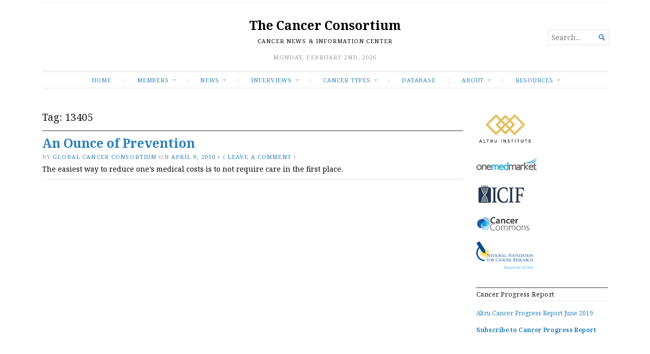

--- FILE ---
content_type: text/html; charset=UTF-8
request_url: https://www.thecancerconsortium.org/tag/13405/
body_size: 8683
content:
<!DOCTYPE html>
<html lang="en-US">
<head>
	<meta charset="UTF-8" />
	<meta http-equiv="Content-Type" content="text/html; charset=UTF-8" />
	<meta name="viewport" content="width=device-width, initial-scale=1.0">

	<link rel="profile" href="https://gmpg.org/xfn/11" />
	<link rel="pingback" href="https://www.thecancerconsortium.org/xmlrpc.php" />

	<!--[if lt IE 9]>
	<script src="https://www.thecancerconsortium.org/wp-content/themes/broadsheet/js/html5.js" type="text/javascript"></script>
	<![endif]-->

	<title>13405 &#8211; The Cancer Consortium</title>
<meta name='robots' content='max-image-preview:large' />
<link rel='dns-prefetch' href='//www.google.com' />
<link rel='dns-prefetch' href='//fonts.googleapis.com' />
<link rel='dns-prefetch' href='//s.w.org' />
<link rel="alternate" type="application/rss+xml" title="The Cancer Consortium &raquo; Feed" href="https://www.thecancerconsortium.org/feed/" />
<link rel="alternate" type="application/rss+xml" title="The Cancer Consortium &raquo; Comments Feed" href="https://www.thecancerconsortium.org/comments/feed/" />
<link rel="alternate" type="text/calendar" title="The Cancer Consortium &raquo; iCal Feed" href="https://www.thecancerconsortium.org/events/?ical=1" />
<link rel="alternate" type="application/rss+xml" title="The Cancer Consortium &raquo; 13405 Tag Feed" href="https://www.thecancerconsortium.org/tag/13405/feed/" />
<script type="text/javascript">
window._wpemojiSettings = {"baseUrl":"https:\/\/s.w.org\/images\/core\/emoji\/13.1.0\/72x72\/","ext":".png","svgUrl":"https:\/\/s.w.org\/images\/core\/emoji\/13.1.0\/svg\/","svgExt":".svg","source":{"concatemoji":"https:\/\/www.thecancerconsortium.org\/wp-includes\/js\/wp-emoji-release.min.js?ver=5.9.9"}};
/*! This file is auto-generated */
!function(e,a,t){var n,r,o,i=a.createElement("canvas"),p=i.getContext&&i.getContext("2d");function s(e,t){var a=String.fromCharCode;p.clearRect(0,0,i.width,i.height),p.fillText(a.apply(this,e),0,0);e=i.toDataURL();return p.clearRect(0,0,i.width,i.height),p.fillText(a.apply(this,t),0,0),e===i.toDataURL()}function c(e){var t=a.createElement("script");t.src=e,t.defer=t.type="text/javascript",a.getElementsByTagName("head")[0].appendChild(t)}for(o=Array("flag","emoji"),t.supports={everything:!0,everythingExceptFlag:!0},r=0;r<o.length;r++)t.supports[o[r]]=function(e){if(!p||!p.fillText)return!1;switch(p.textBaseline="top",p.font="600 32px Arial",e){case"flag":return s([127987,65039,8205,9895,65039],[127987,65039,8203,9895,65039])?!1:!s([55356,56826,55356,56819],[55356,56826,8203,55356,56819])&&!s([55356,57332,56128,56423,56128,56418,56128,56421,56128,56430,56128,56423,56128,56447],[55356,57332,8203,56128,56423,8203,56128,56418,8203,56128,56421,8203,56128,56430,8203,56128,56423,8203,56128,56447]);case"emoji":return!s([10084,65039,8205,55357,56613],[10084,65039,8203,55357,56613])}return!1}(o[r]),t.supports.everything=t.supports.everything&&t.supports[o[r]],"flag"!==o[r]&&(t.supports.everythingExceptFlag=t.supports.everythingExceptFlag&&t.supports[o[r]]);t.supports.everythingExceptFlag=t.supports.everythingExceptFlag&&!t.supports.flag,t.DOMReady=!1,t.readyCallback=function(){t.DOMReady=!0},t.supports.everything||(n=function(){t.readyCallback()},a.addEventListener?(a.addEventListener("DOMContentLoaded",n,!1),e.addEventListener("load",n,!1)):(e.attachEvent("onload",n),a.attachEvent("onreadystatechange",function(){"complete"===a.readyState&&t.readyCallback()})),(n=t.source||{}).concatemoji?c(n.concatemoji):n.wpemoji&&n.twemoji&&(c(n.twemoji),c(n.wpemoji)))}(window,document,window._wpemojiSettings);
</script>
<style type="text/css">
img.wp-smiley,
img.emoji {
	display: inline !important;
	border: none !important;
	box-shadow: none !important;
	height: 1em !important;
	width: 1em !important;
	margin: 0 0.07em !important;
	vertical-align: -0.1em !important;
	background: none !important;
	padding: 0 !important;
}
</style>
	<link rel='stylesheet' id='wp-block-library-css'  href='https://www.thecancerconsortium.org/wp-includes/css/dist/block-library/style.min.css?ver=5.9.9' type='text/css' media='all' />
<link rel='stylesheet' id='broadsheet-editor-blocks-css'  href='https://www.thecancerconsortium.org/wp-content/themes/broadsheet/styles/css/editor-blocks.css?ver=1' type='text/css' media='all' />
<style id='global-styles-inline-css' type='text/css'>
body{--wp--preset--color--black: #000000;--wp--preset--color--cyan-bluish-gray: #abb8c3;--wp--preset--color--white: #ffffff;--wp--preset--color--pale-pink: #f78da7;--wp--preset--color--vivid-red: #cf2e2e;--wp--preset--color--luminous-vivid-orange: #ff6900;--wp--preset--color--luminous-vivid-amber: #fcb900;--wp--preset--color--light-green-cyan: #7bdcb5;--wp--preset--color--vivid-green-cyan: #00d084;--wp--preset--color--pale-cyan-blue: #8ed1fc;--wp--preset--color--vivid-cyan-blue: #0693e3;--wp--preset--color--vivid-purple: #9b51e0;--wp--preset--gradient--vivid-cyan-blue-to-vivid-purple: linear-gradient(135deg,rgba(6,147,227,1) 0%,rgb(155,81,224) 100%);--wp--preset--gradient--light-green-cyan-to-vivid-green-cyan: linear-gradient(135deg,rgb(122,220,180) 0%,rgb(0,208,130) 100%);--wp--preset--gradient--luminous-vivid-amber-to-luminous-vivid-orange: linear-gradient(135deg,rgba(252,185,0,1) 0%,rgba(255,105,0,1) 100%);--wp--preset--gradient--luminous-vivid-orange-to-vivid-red: linear-gradient(135deg,rgba(255,105,0,1) 0%,rgb(207,46,46) 100%);--wp--preset--gradient--very-light-gray-to-cyan-bluish-gray: linear-gradient(135deg,rgb(238,238,238) 0%,rgb(169,184,195) 100%);--wp--preset--gradient--cool-to-warm-spectrum: linear-gradient(135deg,rgb(74,234,220) 0%,rgb(151,120,209) 20%,rgb(207,42,186) 40%,rgb(238,44,130) 60%,rgb(251,105,98) 80%,rgb(254,248,76) 100%);--wp--preset--gradient--blush-light-purple: linear-gradient(135deg,rgb(255,206,236) 0%,rgb(152,150,240) 100%);--wp--preset--gradient--blush-bordeaux: linear-gradient(135deg,rgb(254,205,165) 0%,rgb(254,45,45) 50%,rgb(107,0,62) 100%);--wp--preset--gradient--luminous-dusk: linear-gradient(135deg,rgb(255,203,112) 0%,rgb(199,81,192) 50%,rgb(65,88,208) 100%);--wp--preset--gradient--pale-ocean: linear-gradient(135deg,rgb(255,245,203) 0%,rgb(182,227,212) 50%,rgb(51,167,181) 100%);--wp--preset--gradient--electric-grass: linear-gradient(135deg,rgb(202,248,128) 0%,rgb(113,206,126) 100%);--wp--preset--gradient--midnight: linear-gradient(135deg,rgb(2,3,129) 0%,rgb(40,116,252) 100%);--wp--preset--duotone--dark-grayscale: url('#wp-duotone-dark-grayscale');--wp--preset--duotone--grayscale: url('#wp-duotone-grayscale');--wp--preset--duotone--purple-yellow: url('#wp-duotone-purple-yellow');--wp--preset--duotone--blue-red: url('#wp-duotone-blue-red');--wp--preset--duotone--midnight: url('#wp-duotone-midnight');--wp--preset--duotone--magenta-yellow: url('#wp-duotone-magenta-yellow');--wp--preset--duotone--purple-green: url('#wp-duotone-purple-green');--wp--preset--duotone--blue-orange: url('#wp-duotone-blue-orange');--wp--preset--font-size--small: 12.25px;--wp--preset--font-size--medium: 16.33px;--wp--preset--font-size--large: 24.5px;--wp--preset--font-size--x-large: 42px;--wp--preset--font-size--normal: 14.29px;--wp--preset--font-size--huge: 32.66px;}body { margin: 0; }.wp-site-blocks > .alignleft { float: left; margin-right: 2em; }.wp-site-blocks > .alignright { float: right; margin-left: 2em; }.wp-site-blocks > .aligncenter { justify-content: center; margin-left: auto; margin-right: auto; }.has-black-color{color: var(--wp--preset--color--black) !important;}.has-cyan-bluish-gray-color{color: var(--wp--preset--color--cyan-bluish-gray) !important;}.has-white-color{color: var(--wp--preset--color--white) !important;}.has-pale-pink-color{color: var(--wp--preset--color--pale-pink) !important;}.has-vivid-red-color{color: var(--wp--preset--color--vivid-red) !important;}.has-luminous-vivid-orange-color{color: var(--wp--preset--color--luminous-vivid-orange) !important;}.has-luminous-vivid-amber-color{color: var(--wp--preset--color--luminous-vivid-amber) !important;}.has-light-green-cyan-color{color: var(--wp--preset--color--light-green-cyan) !important;}.has-vivid-green-cyan-color{color: var(--wp--preset--color--vivid-green-cyan) !important;}.has-pale-cyan-blue-color{color: var(--wp--preset--color--pale-cyan-blue) !important;}.has-vivid-cyan-blue-color{color: var(--wp--preset--color--vivid-cyan-blue) !important;}.has-vivid-purple-color{color: var(--wp--preset--color--vivid-purple) !important;}.has-black-background-color{background-color: var(--wp--preset--color--black) !important;}.has-cyan-bluish-gray-background-color{background-color: var(--wp--preset--color--cyan-bluish-gray) !important;}.has-white-background-color{background-color: var(--wp--preset--color--white) !important;}.has-pale-pink-background-color{background-color: var(--wp--preset--color--pale-pink) !important;}.has-vivid-red-background-color{background-color: var(--wp--preset--color--vivid-red) !important;}.has-luminous-vivid-orange-background-color{background-color: var(--wp--preset--color--luminous-vivid-orange) !important;}.has-luminous-vivid-amber-background-color{background-color: var(--wp--preset--color--luminous-vivid-amber) !important;}.has-light-green-cyan-background-color{background-color: var(--wp--preset--color--light-green-cyan) !important;}.has-vivid-green-cyan-background-color{background-color: var(--wp--preset--color--vivid-green-cyan) !important;}.has-pale-cyan-blue-background-color{background-color: var(--wp--preset--color--pale-cyan-blue) !important;}.has-vivid-cyan-blue-background-color{background-color: var(--wp--preset--color--vivid-cyan-blue) !important;}.has-vivid-purple-background-color{background-color: var(--wp--preset--color--vivid-purple) !important;}.has-black-border-color{border-color: var(--wp--preset--color--black) !important;}.has-cyan-bluish-gray-border-color{border-color: var(--wp--preset--color--cyan-bluish-gray) !important;}.has-white-border-color{border-color: var(--wp--preset--color--white) !important;}.has-pale-pink-border-color{border-color: var(--wp--preset--color--pale-pink) !important;}.has-vivid-red-border-color{border-color: var(--wp--preset--color--vivid-red) !important;}.has-luminous-vivid-orange-border-color{border-color: var(--wp--preset--color--luminous-vivid-orange) !important;}.has-luminous-vivid-amber-border-color{border-color: var(--wp--preset--color--luminous-vivid-amber) !important;}.has-light-green-cyan-border-color{border-color: var(--wp--preset--color--light-green-cyan) !important;}.has-vivid-green-cyan-border-color{border-color: var(--wp--preset--color--vivid-green-cyan) !important;}.has-pale-cyan-blue-border-color{border-color: var(--wp--preset--color--pale-cyan-blue) !important;}.has-vivid-cyan-blue-border-color{border-color: var(--wp--preset--color--vivid-cyan-blue) !important;}.has-vivid-purple-border-color{border-color: var(--wp--preset--color--vivid-purple) !important;}.has-vivid-cyan-blue-to-vivid-purple-gradient-background{background: var(--wp--preset--gradient--vivid-cyan-blue-to-vivid-purple) !important;}.has-light-green-cyan-to-vivid-green-cyan-gradient-background{background: var(--wp--preset--gradient--light-green-cyan-to-vivid-green-cyan) !important;}.has-luminous-vivid-amber-to-luminous-vivid-orange-gradient-background{background: var(--wp--preset--gradient--luminous-vivid-amber-to-luminous-vivid-orange) !important;}.has-luminous-vivid-orange-to-vivid-red-gradient-background{background: var(--wp--preset--gradient--luminous-vivid-orange-to-vivid-red) !important;}.has-very-light-gray-to-cyan-bluish-gray-gradient-background{background: var(--wp--preset--gradient--very-light-gray-to-cyan-bluish-gray) !important;}.has-cool-to-warm-spectrum-gradient-background{background: var(--wp--preset--gradient--cool-to-warm-spectrum) !important;}.has-blush-light-purple-gradient-background{background: var(--wp--preset--gradient--blush-light-purple) !important;}.has-blush-bordeaux-gradient-background{background: var(--wp--preset--gradient--blush-bordeaux) !important;}.has-luminous-dusk-gradient-background{background: var(--wp--preset--gradient--luminous-dusk) !important;}.has-pale-ocean-gradient-background{background: var(--wp--preset--gradient--pale-ocean) !important;}.has-electric-grass-gradient-background{background: var(--wp--preset--gradient--electric-grass) !important;}.has-midnight-gradient-background{background: var(--wp--preset--gradient--midnight) !important;}.has-small-font-size{font-size: var(--wp--preset--font-size--small) !important;}.has-medium-font-size{font-size: var(--wp--preset--font-size--medium) !important;}.has-large-font-size{font-size: var(--wp--preset--font-size--large) !important;}.has-x-large-font-size{font-size: var(--wp--preset--font-size--x-large) !important;}.has-normal-font-size{font-size: var(--wp--preset--font-size--normal) !important;}.has-huge-font-size{font-size: var(--wp--preset--font-size--huge) !important;}
</style>
<link rel='stylesheet' id='ctct_form_styles-css'  href='https://www.thecancerconsortium.org/wp-content/plugins/constant-contact-forms/assets/css/style.css?ver=2.4.4' type='text/css' media='all' />
<link rel='stylesheet' id='contact-form-7-css'  href='https://www.thecancerconsortium.org/wp-content/plugins/contact-form-7/includes/css/styles.css?ver=5.6.4' type='text/css' media='all' />
<link rel='stylesheet' id='wpa-css-css'  href='https://www.thecancerconsortium.org/wp-content/plugins/honeypot/includes/css/wpa.css?ver=2.3.04' type='text/css' media='all' />
<link rel='stylesheet' id='broadsheet-style-css'  href='https://www.thecancerconsortium.org/wp-content/themes/broadsheet/style.css?ver=1.0' type='text/css' media='all' />
<link rel='stylesheet' id='genericons-css'  href='https://www.thecancerconsortium.org/wp-content/themes/broadsheet/styles/genericons/genericons.css?ver=3.0.3' type='text/css' media='all' />
<link rel='stylesheet' id='broadsheet-style-neuton-css'  href='https://fonts.googleapis.com/css?family=Noto+Serif%3A400%2C400i%2C700%2C700i&#038;subset=latin%2Clatin-ext&#038;display=swap&#038;ver=1.0' type='text/css' media='all' />
<script type='text/javascript' src='https://www.thecancerconsortium.org/wp-includes/js/jquery/jquery.min.js?ver=3.6.0' id='jquery-core-js'></script>
<script type='text/javascript' src='https://www.thecancerconsortium.org/wp-includes/js/jquery/jquery-migrate.min.js?ver=3.3.2' id='jquery-migrate-js'></script>
<script type='text/javascript' id='broadsheet-script-main-js-extra'>
/* <![CDATA[ */
var js_i18n = {"next":"next","prev":"previous","menu":"Menu"};
/* ]]> */
</script>
<script type='text/javascript' src='https://www.thecancerconsortium.org/wp-content/themes/broadsheet/js/main.js?ver=1.0' id='broadsheet-script-main-js'></script>
<link rel="https://api.w.org/" href="https://www.thecancerconsortium.org/wp-json/" /><link rel="alternate" type="application/json" href="https://www.thecancerconsortium.org/wp-json/wp/v2/tags/488" /><link rel="EditURI" type="application/rsd+xml" title="RSD" href="https://www.thecancerconsortium.org/xmlrpc.php?rsd" />
<link rel="wlwmanifest" type="application/wlwmanifest+xml" href="https://www.thecancerconsortium.org/wp-includes/wlwmanifest.xml" /> 
<meta name="generator" content="WordPress 5.9.9" />
<link rel="stylesheet" media="screen" type="text/css" href="https://www.thecancerconsortium.org/wp-content/plugins/StickySocialBar/css/default.css" /><meta name="tec-api-version" content="v1"><meta name="tec-api-origin" content="https://www.thecancerconsortium.org"><link rel="alternate" href="https://www.thecancerconsortium.org/wp-json/tribe/events/v1/events/?tags=13405" /><style>
	.masthead .branding h1.logo a,
	.masthead .branding h1.logo a:hover,
	.masthead .branding h2.description {
		color:#000;
	}
</style>
<link rel="icon" href="https://www.thecancerconsortium.org/wp-content/uploads/2019/05/Cancer-Logo-50x50.png" sizes="32x32" />
<link rel="icon" href="https://www.thecancerconsortium.org/wp-content/uploads/2019/05/Cancer-Logo.png" sizes="192x192" />
<link rel="apple-touch-icon" href="https://www.thecancerconsortium.org/wp-content/uploads/2019/05/Cancer-Logo.png" />
<meta name="msapplication-TileImage" content="https://www.thecancerconsortium.org/wp-content/uploads/2019/05/Cancer-Logo.png" />
		<style type="text/css" id="wp-custom-css">
			.title-bread {
    font-size: 12px;
}
h1 {
	font-size: 20px;
}
body {
color: black;
}
/* Display Posts Plugin
 * Align Image Left */
.display-posts-listing.image-left .listing-item {
	overflow: hidden; 
	margin-bottom: 32px;
	width: 100%;
}

.display-posts-listing.image-left .image {
	float: left;
	margin: -16px 16px 0 0;
}

.display-posts-listing.image-left .title {
	display: block;
}
/* Display Posts Plugin
 * Align Image Top */
.display-posts-listing.image-left .excerpt-dash { 
	display: none; 
}

.display-posts-listing.image-top .listing-item {
	margin-bottom: 32px;
}

.display-posts-listing.image-top .listing-item .title {
	display: block;
}

.display-posts-listing.image-top .listing-item .excerpt-dash {
	display: none;
}
/* End Display Posts CSS */
.textwidget p { font-size: 12px;}
.footer-site-content-links {display:none}		</style>
		</head>

<body class="archive tag tag-488 wp-embed-responsive tribe-no-js ctct-broadsheet themes-sidebar1-active themes-sidebar2-active themes-sidebar3-inactive themes-category-summaries-active themes-no-featured-posts themes-no-primary-content">
<svg xmlns="http://www.w3.org/2000/svg" viewBox="0 0 0 0" width="0" height="0" focusable="false" role="none" style="visibility: hidden; position: absolute; left: -9999px; overflow: hidden;" ><defs><filter id="wp-duotone-dark-grayscale"><feColorMatrix color-interpolation-filters="sRGB" type="matrix" values=" .299 .587 .114 0 0 .299 .587 .114 0 0 .299 .587 .114 0 0 .299 .587 .114 0 0 " /><feComponentTransfer color-interpolation-filters="sRGB" ><feFuncR type="table" tableValues="0 0.49803921568627" /><feFuncG type="table" tableValues="0 0.49803921568627" /><feFuncB type="table" tableValues="0 0.49803921568627" /><feFuncA type="table" tableValues="1 1" /></feComponentTransfer><feComposite in2="SourceGraphic" operator="in" /></filter></defs></svg><svg xmlns="http://www.w3.org/2000/svg" viewBox="0 0 0 0" width="0" height="0" focusable="false" role="none" style="visibility: hidden; position: absolute; left: -9999px; overflow: hidden;" ><defs><filter id="wp-duotone-grayscale"><feColorMatrix color-interpolation-filters="sRGB" type="matrix" values=" .299 .587 .114 0 0 .299 .587 .114 0 0 .299 .587 .114 0 0 .299 .587 .114 0 0 " /><feComponentTransfer color-interpolation-filters="sRGB" ><feFuncR type="table" tableValues="0 1" /><feFuncG type="table" tableValues="0 1" /><feFuncB type="table" tableValues="0 1" /><feFuncA type="table" tableValues="1 1" /></feComponentTransfer><feComposite in2="SourceGraphic" operator="in" /></filter></defs></svg><svg xmlns="http://www.w3.org/2000/svg" viewBox="0 0 0 0" width="0" height="0" focusable="false" role="none" style="visibility: hidden; position: absolute; left: -9999px; overflow: hidden;" ><defs><filter id="wp-duotone-purple-yellow"><feColorMatrix color-interpolation-filters="sRGB" type="matrix" values=" .299 .587 .114 0 0 .299 .587 .114 0 0 .299 .587 .114 0 0 .299 .587 .114 0 0 " /><feComponentTransfer color-interpolation-filters="sRGB" ><feFuncR type="table" tableValues="0.54901960784314 0.98823529411765" /><feFuncG type="table" tableValues="0 1" /><feFuncB type="table" tableValues="0.71764705882353 0.25490196078431" /><feFuncA type="table" tableValues="1 1" /></feComponentTransfer><feComposite in2="SourceGraphic" operator="in" /></filter></defs></svg><svg xmlns="http://www.w3.org/2000/svg" viewBox="0 0 0 0" width="0" height="0" focusable="false" role="none" style="visibility: hidden; position: absolute; left: -9999px; overflow: hidden;" ><defs><filter id="wp-duotone-blue-red"><feColorMatrix color-interpolation-filters="sRGB" type="matrix" values=" .299 .587 .114 0 0 .299 .587 .114 0 0 .299 .587 .114 0 0 .299 .587 .114 0 0 " /><feComponentTransfer color-interpolation-filters="sRGB" ><feFuncR type="table" tableValues="0 1" /><feFuncG type="table" tableValues="0 0.27843137254902" /><feFuncB type="table" tableValues="0.5921568627451 0.27843137254902" /><feFuncA type="table" tableValues="1 1" /></feComponentTransfer><feComposite in2="SourceGraphic" operator="in" /></filter></defs></svg><svg xmlns="http://www.w3.org/2000/svg" viewBox="0 0 0 0" width="0" height="0" focusable="false" role="none" style="visibility: hidden; position: absolute; left: -9999px; overflow: hidden;" ><defs><filter id="wp-duotone-midnight"><feColorMatrix color-interpolation-filters="sRGB" type="matrix" values=" .299 .587 .114 0 0 .299 .587 .114 0 0 .299 .587 .114 0 0 .299 .587 .114 0 0 " /><feComponentTransfer color-interpolation-filters="sRGB" ><feFuncR type="table" tableValues="0 0" /><feFuncG type="table" tableValues="0 0.64705882352941" /><feFuncB type="table" tableValues="0 1" /><feFuncA type="table" tableValues="1 1" /></feComponentTransfer><feComposite in2="SourceGraphic" operator="in" /></filter></defs></svg><svg xmlns="http://www.w3.org/2000/svg" viewBox="0 0 0 0" width="0" height="0" focusable="false" role="none" style="visibility: hidden; position: absolute; left: -9999px; overflow: hidden;" ><defs><filter id="wp-duotone-magenta-yellow"><feColorMatrix color-interpolation-filters="sRGB" type="matrix" values=" .299 .587 .114 0 0 .299 .587 .114 0 0 .299 .587 .114 0 0 .299 .587 .114 0 0 " /><feComponentTransfer color-interpolation-filters="sRGB" ><feFuncR type="table" tableValues="0.78039215686275 1" /><feFuncG type="table" tableValues="0 0.94901960784314" /><feFuncB type="table" tableValues="0.35294117647059 0.47058823529412" /><feFuncA type="table" tableValues="1 1" /></feComponentTransfer><feComposite in2="SourceGraphic" operator="in" /></filter></defs></svg><svg xmlns="http://www.w3.org/2000/svg" viewBox="0 0 0 0" width="0" height="0" focusable="false" role="none" style="visibility: hidden; position: absolute; left: -9999px; overflow: hidden;" ><defs><filter id="wp-duotone-purple-green"><feColorMatrix color-interpolation-filters="sRGB" type="matrix" values=" .299 .587 .114 0 0 .299 .587 .114 0 0 .299 .587 .114 0 0 .299 .587 .114 0 0 " /><feComponentTransfer color-interpolation-filters="sRGB" ><feFuncR type="table" tableValues="0.65098039215686 0.40392156862745" /><feFuncG type="table" tableValues="0 1" /><feFuncB type="table" tableValues="0.44705882352941 0.4" /><feFuncA type="table" tableValues="1 1" /></feComponentTransfer><feComposite in2="SourceGraphic" operator="in" /></filter></defs></svg><svg xmlns="http://www.w3.org/2000/svg" viewBox="0 0 0 0" width="0" height="0" focusable="false" role="none" style="visibility: hidden; position: absolute; left: -9999px; overflow: hidden;" ><defs><filter id="wp-duotone-blue-orange"><feColorMatrix color-interpolation-filters="sRGB" type="matrix" values=" .299 .587 .114 0 0 .299 .587 .114 0 0 .299 .587 .114 0 0 .299 .587 .114 0 0 " /><feComponentTransfer color-interpolation-filters="sRGB" ><feFuncR type="table" tableValues="0.098039215686275 1" /><feFuncG type="table" tableValues="0 0.66274509803922" /><feFuncB type="table" tableValues="0.84705882352941 0.41960784313725" /><feFuncA type="table" tableValues="1 1" /></feComponentTransfer><feComposite in2="SourceGraphic" operator="in" /></filter></defs></svg>
<div class="container hfeed">

	<header class="masthead" role="banner">

		
		<div class="branding">


			<h1 class="logo">
				<a href="https://www.thecancerconsortium.org/" title="Home">
					The Cancer Consortium				</a>
			</h1>

			<h2 class="description">
				Cancer News &amp; Information Center			</h2>

			<div class="postmetadata">
<span class="header-date">Monday, February 2nd, 2026</span>			</div>

		</div>

		<form method="get" class="searchform" action="https://www.thecancerconsortium.org/" role="search">
	<label>
		<span class="screen-reader">Search for...</span>
		<input type="search" value="" name="s" class="searchfield text" placeholder="Search..." />
	</label>
	<button class="searchsubmit">&#62464;</button>
</form>

	</header>

	
	<nav class="menu-primary" role="navigation">
		<div class="menu">
			<h3 class="menu-toggle">Menu</h3>
<div class="menu-main-menu-container"><ul id="nav" class="menu-wrap clearfix"><li id="menu-item-15629" class="menu-item menu-item-type-custom menu-item-object-custom menu-item-home menu-item-15629"><a href="https://www.thecancerconsortium.org">Home</a></li>
<li id="menu-item-15656" class="menu-item menu-item-type-post_type menu-item-object-page menu-item-has-children menu-item-15656"><a href="https://www.thecancerconsortium.org/members/">Members</a>
<ul class="sub-menu">
	<li id="menu-item-15710" class="menu-item menu-item-type-post_type menu-item-object-page menu-item-15710"><a href="https://www.thecancerconsortium.org/travera/">Travera</a></li>
	<li id="menu-item-15839" class="menu-item menu-item-type-post_type menu-item-object-page menu-item-15839"><a href="https://www.thecancerconsortium.org/soligenix-sngx/">Soligenix (SNGX)</a></li>
	<li id="menu-item-15943" class="menu-item menu-item-type-post_type menu-item-object-page menu-item-15943"><a href="https://www.thecancerconsortium.org/nuview-life-sciences/">NuView Life Sciences</a></li>
</ul>
</li>
<li id="menu-item-15348" class="menu-item menu-item-type-taxonomy menu-item-object-category menu-item-has-children menu-item-15348"><a href="https://www.thecancerconsortium.org/category/news1/">News</a>
<ul class="sub-menu">
	<li id="menu-item-15343" class="menu-item menu-item-type-taxonomy menu-item-object-category menu-item-15343"><a href="https://www.thecancerconsortium.org/category/news/">MEMBER NEWS</a></li>
	<li id="menu-item-15564" class="menu-item menu-item-type-taxonomy menu-item-object-category menu-item-15564"><a href="https://www.thecancerconsortium.org/category/findings/">FINDINGS</a></li>
	<li id="menu-item-15362" class="menu-item menu-item-type-taxonomy menu-item-object-category menu-item-15362"><a href="https://www.thecancerconsortium.org/category/industry/">INDUSTRY</a></li>
</ul>
</li>
<li id="menu-item-3698" class="menu-item menu-item-type-taxonomy menu-item-object-category menu-item-has-children menu-item-3698"><a href="https://www.thecancerconsortium.org/category/interviews/">INTERVIEWS</a>
<ul class="sub-menu">
	<li id="menu-item-15359" class="menu-item menu-item-type-taxonomy menu-item-object-category menu-item-15359"><a href="https://www.thecancerconsortium.org/category/ceos/">CEOs</a></li>
	<li id="menu-item-15363" class="menu-item menu-item-type-taxonomy menu-item-object-category menu-item-15363"><a href="https://www.thecancerconsortium.org/category/kols/">KOLs</a></li>
</ul>
</li>
<li id="menu-item-15583" class="menu-item menu-item-type-post_type menu-item-object-page menu-item-has-children menu-item-15583"><a href="https://www.thecancerconsortium.org/cancer-research/">Cancer Types</a>
<ul class="sub-menu">
	<li id="menu-item-15578" class="menu-item menu-item-type-post_type menu-item-object-page menu-item-15578"><a href="https://www.thecancerconsortium.org/breast-cancer/">Breast Cancer</a></li>
	<li id="menu-item-15586" class="menu-item menu-item-type-post_type menu-item-object-page menu-item-15586"><a href="https://www.thecancerconsortium.org/cervical-cancer/">Cervical Cancer</a></li>
	<li id="menu-item-15587" class="menu-item menu-item-type-post_type menu-item-object-page menu-item-15587"><a href="https://www.thecancerconsortium.org/head-and-neck-cancer/">Head and Neck Cancer</a></li>
</ul>
</li>
<li id="menu-item-15503" class="menu-item menu-item-type-post_type menu-item-object-page menu-item-15503"><a href="https://www.thecancerconsortium.org/database/">Database</a></li>
<li id="menu-item-15355" class="menu-item menu-item-type-post_type menu-item-object-page menu-item-has-children menu-item-15355"><a href="https://www.thecancerconsortium.org/cancer-guide/">About</a>
<ul class="sub-menu">
	<li id="menu-item-15500" class="menu-item menu-item-type-post_type menu-item-object-page menu-item-15500"><a href="https://www.thecancerconsortium.org/altru-cancer/">Altru Cancer</a></li>
	<li id="menu-item-15501" class="menu-item menu-item-type-post_type menu-item-object-page menu-item-15501"><a href="https://www.thecancerconsortium.org/cancer-consortium/">Cancer Consortium</a></li>
	<li id="menu-item-15364" class="menu-item menu-item-type-post_type menu-item-object-page menu-item-15364"><a href="https://www.thecancerconsortium.org/newsletter/">Newsletter</a></li>
	<li id="menu-item-15502" class="menu-item menu-item-type-post_type menu-item-object-page menu-item-15502"><a href="https://www.thecancerconsortium.org/research/">Research</a></li>
</ul>
</li>
<li id="menu-item-15626" class="menu-item menu-item-type-post_type menu-item-object-page menu-item-has-children menu-item-15626"><a href="https://www.thecancerconsortium.org/resources/">RESOURCES</a>
<ul class="sub-menu">
	<li id="menu-item-15627" class="menu-item menu-item-type-post_type menu-item-object-page menu-item-15627"><a href="https://www.thecancerconsortium.org/foundations/">Foundations</a></li>
	<li id="menu-item-15939" class="menu-item menu-item-type-post_type menu-item-object-page menu-item-15939"><a href="https://www.thecancerconsortium.org/patient-resources/">Patient Resources</a></li>
	<li id="menu-item-15628" class="menu-item menu-item-type-post_type menu-item-object-page menu-item-15628"><a href="https://www.thecancerconsortium.org/media-resources/">Media Resources</a></li>
</ul>
</li>
</ul></div>		</div>
	</nav>

	<div class="main">
<h1 class="title">Tag: <span>13405</span></h1>	<div id="main-content">
<article id="post-4785" class="post-archive post-4785 post type-post status-publish format-standard hentry category-blog category-cancer category-companies category-feature2 tag-487 tag-488 tag-489 tag-490 tag-491 tag-bionetek-corporation tag-eliza-corporation tag-genvec tag-inovio-biomedical tag-mtm-laboratories tag-new-england-journal-of-medicine tag-preventive-medicine tag-us-preventive-medicine">
	<h2 class="posttitle">
		<a href="https://www.thecancerconsortium.org/2010/04/an-ounce-of-prevention/" rel="bookmark">
			An Ounce of Prevention		</a>
	</h2>
	<div class="postmetadata">
<span class="text-by">By</span> <span class="author vcard"><a class="url fn n" href="https://www.thecancerconsortium.org/author/jun-dong/" title="View all posts by Global Cancer Consortium" rel="author">Global Cancer Consortium</a></span> <span class="text-on">on</span> <a href="https://www.thecancerconsortium.org/2010/04/an-ounce-of-prevention/" title="4:25 pm" rel="bookmark"><time class="entry-date" datetime="2010-04-09T16:25:25-04:00">April 9, 2010</time></a>		<span class="sep sep-commentcount">&bull;</span> <span class="commentcount">( <a href="https://www.thecancerconsortium.org/2010/04/an-ounce-of-prevention/#respond">Leave a comment</a> )</span>
	</div>
	<section class="entry">
<p>The easiest way to reduce one&#8217;s medical costs is to not require care in the first place. </p>
	</section>
</article>
	</div>
	</div>
<div class="col-sidebar sidebar-main" role="complementary">
<section id="text-3" class="widget widget_text"><div class="widget-wrap">			<div class="textwidget"><p><a href="http://altruinstitute.com"><img loading="lazy" class="alignnone wp-image-15060" src="https://www.thecancerconsortium.org/wp-content/uploads/2018/08/image001.png" alt="" width="113" height="69" /></a></p>
<p><a href="https://www.onemedmarket.com/"><img loading="lazy" class="alignnone wp-image-15901" src="https://www.thecancerconsortium.org/wp-content/uploads/2019/06/Screen-Shot-2019-06-20-at-2.16.55-PM.png" alt="" width="121" height="31" /></a></p>
<p><img loading="lazy" class="alignnone wp-image-15889" src="https://www.thecancerconsortium.org/wp-content/uploads/2019/06/Screen-Shot-2019-06-20-at-1.59.12-PM.png" alt="" width="98" height="47" /></p>
<p><a href="https://www.cancercommons.org/"><img loading="lazy" class="" src="https://www.thecancerconsortium.org/wp-content/uploads/2020/03/cancer-commons-design1.jpg" alt="Image result for cancer commons" width="106" height="29" /></a></p>
<p><a href="https://www.nfcr.org/"><img loading="lazy" class="alignnone wp-image-15565" src="https://www.thecancerconsortium.org/wp-content/uploads/2019/06/NFCR-logo-web-blue-61027-e1489677271529.png" alt="" width="112" height="56" /></a></p>
</div>
		</div></section><section id="text-24" class="widget widget_text"><div class="widget-wrap"><h3 class="widgettitle">Cancer Progress Report</h3>			<div class="textwidget"><p><a href="https://www.thecancerconsortium.org/wp-content/uploads/2019/06/Copy-of-Altru-Cancer-Progress-Report.pdf">Altru Cancer Progress Report June 2019</a></p>
<p><strong><a href="https://www.thecancerconsortium.org/subscribe/">Subscribe to Cancer Progress Report</a></strong></p>
<p>&nbsp;</p>
<p>&nbsp;</p>
</div>
		</div></section><section id="text-18" class="widget widget_text"><div class="widget-wrap"><h3 class="widgettitle">About Cancer Consortium</h3>			<div class="textwidget"><p>Members of the <strong>Global Cancer Consortium</strong> believe that progress occurs through collaboration which can occur through improved information.</p>
<p>This news site aggregates information and profiles of the member companies and organizations.</p>
<p>Its <a href="https://www.thecancerconsortium.org/newsletter/"><em><strong>Cancer Progress Report</strong> </em></a>reaches thousands of investors and industry professionals.</p>
</div>
		</div></section></div>
</div>

<footer role="contentinfo" id="footer" class="container">
	<aside class="footer-widgets sidebar-footer">
		<section id="text-13" class="widget widget_text"><div class="widget-wrap"><h3 class="widgettitle">Global Cancer Consortium</h3>			<div class="textwidget"><p>The Cancer Consortium was formed by the Altru Cancer Project to offer one place to learn about the most promising developments, technologies and companies focused on Cancer.</p>
</div>
		</div></section>	</aside>
	<section class="footer-wrap">
		<ul class="footer-site-content-links">
			<li class="footer-top-categories"><strong>Top categories: </strong> <a href="https://www.thecancerconsortium.org/category/companies/">COMPANIES</a><span class="sep"> / </span><a href="https://www.thecancerconsortium.org/category/cancer/">cancer</a><span class="sep"> / </span><a href="https://www.thecancerconsortium.org/category/blog/">Blog</a><span class="sep"> / </span><a href="https://www.thecancerconsortium.org/category/feature2/">feature2</a><span class="sep"> / </span><a href="https://www.thecancerconsortium.org/category/news1/">NEWS</a><span class="sep"> / </span><a href="https://www.thecancerconsortium.org/category/featured-articles/">Featured Articles</a><span class="sep"> / </span><a href="https://www.thecancerconsortium.org/category/news/">MEMBER NEWS</a><span class="sep"> / </span><a href="https://www.thecancerconsortium.org/category/feature1/">feature1</a><span class="sep"> / </span><a href="https://www.thecancerconsortium.org/category/uncategorized/">Uncategorized</a><span class="sep"> / </span><a href="https://www.thecancerconsortium.org/category/member-spotlight/">Member Spotlight</a></li><li class="footer-top-tags"><strong>Top tags: </strong>  <a href="https://www.thecancerconsortium.org/tag/cancer/">cancer</a><span class="sep"> / </span> <a href="https://www.thecancerconsortium.org/tag/breast-cancer/">breast cancer</a><span class="sep"> / </span> <a href="https://www.thecancerconsortium.org/tag/diagnostics/">diagnostics</a><span class="sep"> / </span> <a href="https://www.thecancerconsortium.org/tag/oncology/">oncology</a><span class="sep"> / </span> <a href="https://www.thecancerconsortium.org/tag/prostate-cancer/">prostate cancer</a><span class="sep"> / </span> <a href="https://www.thecancerconsortium.org/tag/clarient/">clarient</a><span class="sep"> / </span> <a href="https://www.thecancerconsortium.org/tag/peter-winter/">peter winter</a><span class="sep"> / </span> <a href="https://www.thecancerconsortium.org/tag/brain-cancer/">brain cancer</a><span class="sep"> / </span> <a href="https://www.thecancerconsortium.org/tag/melanoma/">melanoma</a><span class="sep"> / </span> <a href="https://www.thecancerconsortium.org/tag/immunotherapy/">immunotherapy</a></li>		</ul>
		<div class="footer-credits">
			<a href="http://wordpress.org/" title="A Semantic Personal Publishing Platform" rel="generator">Proudly powered by WordPress</a>
			<span class="sep" role="separator" aria-hidden="true"> | </span>
Theme: Broadsheet by <a href="https://prothemedesign.com/" rel="designer">Pro Theme Design</a>.		</div>
	</section>
</footer>

<script type='text/javascript' src='https://www.thecancerconsortium.org/wp-content/plugins/StickySocialBar/js/sharefront.js?ver=5.9.9' id='shareit-script-js'></script>
	<script type="text/javascript">jQuery(document).ready(function($) { 
	$("#shareit").shareit({swidth:75,alignVertical:1,top:200,position:'right',leftOffset:'-115'}); });
	</script>
	<a rel="nofollow" style="display:none" href="https://www.thecancerconsortium.org/?blackhole=751c9511f9" title="Do NOT follow this link or you will be banned from the site!">The Cancer Consortium</a>
		<script>
		( function ( body ) {
			'use strict';
			body.className = body.className.replace( /\btribe-no-js\b/, 'tribe-js' );
		} )( document.body );
		</script>
		<script> /* <![CDATA[ */var tribe_l10n_datatables = {"aria":{"sort_ascending":": activate to sort column ascending","sort_descending":": activate to sort column descending"},"length_menu":"Show _MENU_ entries","empty_table":"No data available in table","info":"Showing _START_ to _END_ of _TOTAL_ entries","info_empty":"Showing 0 to 0 of 0 entries","info_filtered":"(filtered from _MAX_ total entries)","zero_records":"No matching records found","search":"Search:","all_selected_text":"All items on this page were selected. ","select_all_link":"Select all pages","clear_selection":"Clear Selection.","pagination":{"all":"All","next":"Next","previous":"Previous"},"select":{"rows":{"0":"","_":": Selected %d rows","1":": Selected 1 row"}},"datepicker":{"dayNames":["Sunday","Monday","Tuesday","Wednesday","Thursday","Friday","Saturday"],"dayNamesShort":["Sun","Mon","Tue","Wed","Thu","Fri","Sat"],"dayNamesMin":["S","M","T","W","T","F","S"],"monthNames":["January","February","March","April","May","June","July","August","September","October","November","December"],"monthNamesShort":["January","February","March","April","May","June","July","August","September","October","November","December"],"monthNamesMin":["Jan","Feb","Mar","Apr","May","Jun","Jul","Aug","Sep","Oct","Nov","Dec"],"nextText":"Next","prevText":"Prev","currentText":"Today","closeText":"Done","today":"Today","clear":"Clear"}};/* ]]> */ </script><script type='text/javascript' src='https://www.thecancerconsortium.org/wp-content/plugins/constant-contact-forms/assets/js/ctct-plugin-recaptcha-v2.min.js?ver=2.4.4' id='recaptcha-v2-js'></script>
<script async="async" defer type='text/javascript' src='//www.google.com/recaptcha/api.js?onload=renderReCaptcha&#038;render=explicit&#038;ver=2.4.4' id='recaptcha-lib-v2-js'></script>
<script type='text/javascript' src='https://www.thecancerconsortium.org/wp-content/plugins/constant-contact-forms/assets/js/ctct-plugin-frontend.min.js?ver=2.4.4' id='ctct_frontend_forms-js'></script>
<script type='text/javascript' src='https://www.thecancerconsortium.org/wp-content/plugins/contact-form-7/includes/swv/js/index.js?ver=5.6.4' id='swv-js'></script>
<script type='text/javascript' id='contact-form-7-js-extra'>
/* <![CDATA[ */
var wpcf7 = {"api":{"root":"https:\/\/www.thecancerconsortium.org\/wp-json\/","namespace":"contact-form-7\/v1"}};
/* ]]> */
</script>
<script type='text/javascript' src='https://www.thecancerconsortium.org/wp-content/plugins/contact-form-7/includes/js/index.js?ver=5.6.4' id='contact-form-7-js'></script>
<script type='text/javascript' src='https://www.thecancerconsortium.org/wp-content/plugins/honeypot/includes/js/wpa.js?ver=2.3.04' id='wpascript-js'></script>
<script type='text/javascript' id='wpascript-js-after'>
wpa_field_info = {"wpa_field_name":"stfmcn2990","wpa_field_value":878805,"wpa_add_test":"no"}
</script>
<script type='text/javascript' src='https://www.thecancerconsortium.org/wp-includes/js/imagesloaded.min.js?ver=4.1.4' id='imagesloaded-js'></script>
<script type='text/javascript' src='https://www.thecancerconsortium.org/wp-includes/js/masonry.min.js?ver=4.2.2' id='masonry-js'></script>

</body>
</html>
